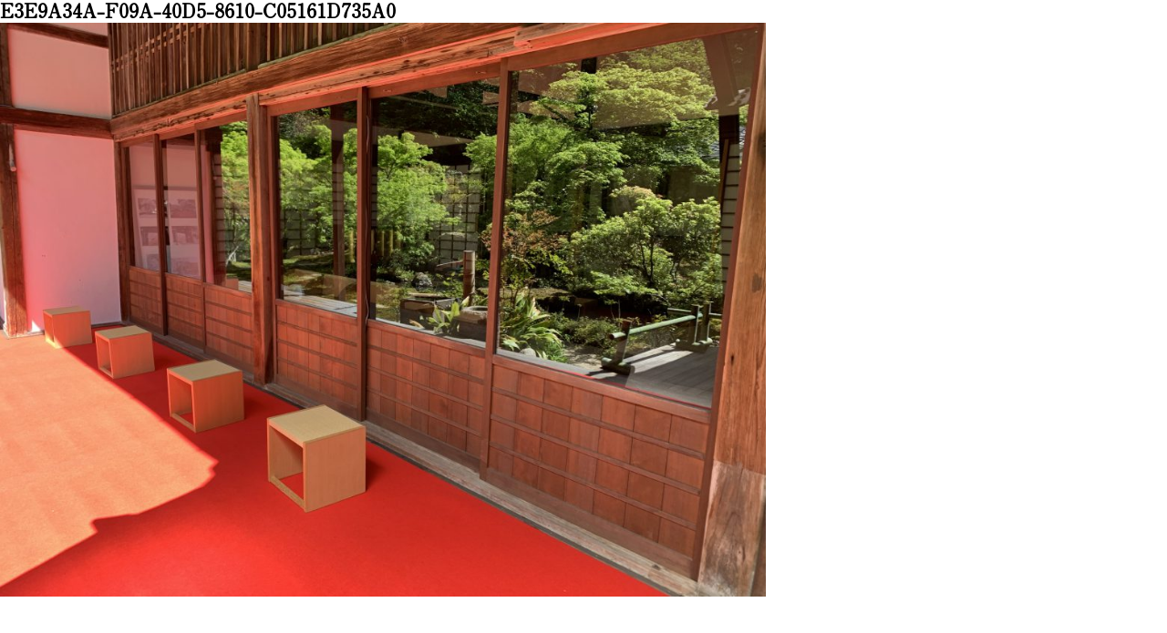

--- FILE ---
content_type: text/html; charset=UTF-8
request_url: https://www.jissoin.com/2022/05/02/%E5%BA%AD%E9%8F%A1/e3e9a34a-f09a-40d5-8610-c05161d735a0/
body_size: 19608
content:
<!DOCTYPE html>
<html lang="ja"
	prefix="og: http://ogp.me/ns#"  class="no-js">
<head>
	<meta charset="UTF-8">
	<meta name="viewport" content="width=device-width, initial-scale=1">
	<link rel="profile" href="http://gmpg.org/xfn/11">
		<script>(function(html){html.className = html.className.replace(/\bno-js\b/,'js')})(document.documentElement);</script>
<title>E3E9A34A-F09A-40D5-8610-C05161D735A0 &#8211; 実相院門跡</title>
<link rel='dns-prefetch' href='//yubinbango.github.io' />
<link rel='dns-prefetch' href='//fonts.googleapis.com' />
<link rel='dns-prefetch' href='//s.w.org' />
<link rel="alternate" type="application/rss+xml" title="実相院門跡 &raquo; フィード" href="https://www.jissoin.com/feed/" />
<link rel="alternate" type="application/rss+xml" title="実相院門跡 &raquo; コメントフィード" href="https://www.jissoin.com/comments/feed/" />
<link rel="alternate" type="application/rss+xml" title="実相院門跡 &raquo; E3E9A34A-F09A-40D5-8610-C05161D735A0 のコメントのフィード" href="https://www.jissoin.com/2022/05/02/%e5%ba%ad%e9%8f%a1/e3e9a34a-f09a-40d5-8610-c05161d735a0/feed/" />
		<script type="text/javascript">
			window._wpemojiSettings = {"baseUrl":"https:\/\/s.w.org\/images\/core\/emoji\/12.0.0-1\/72x72\/","ext":".png","svgUrl":"https:\/\/s.w.org\/images\/core\/emoji\/12.0.0-1\/svg\/","svgExt":".svg","source":{"concatemoji":"https:\/\/www.jissoin.com\/wp-includes\/js\/wp-emoji-release.min.js?ver=5.2.21"}};
			!function(e,a,t){var n,r,o,i=a.createElement("canvas"),p=i.getContext&&i.getContext("2d");function s(e,t){var a=String.fromCharCode;p.clearRect(0,0,i.width,i.height),p.fillText(a.apply(this,e),0,0);e=i.toDataURL();return p.clearRect(0,0,i.width,i.height),p.fillText(a.apply(this,t),0,0),e===i.toDataURL()}function c(e){var t=a.createElement("script");t.src=e,t.defer=t.type="text/javascript",a.getElementsByTagName("head")[0].appendChild(t)}for(o=Array("flag","emoji"),t.supports={everything:!0,everythingExceptFlag:!0},r=0;r<o.length;r++)t.supports[o[r]]=function(e){if(!p||!p.fillText)return!1;switch(p.textBaseline="top",p.font="600 32px Arial",e){case"flag":return s([55356,56826,55356,56819],[55356,56826,8203,55356,56819])?!1:!s([55356,57332,56128,56423,56128,56418,56128,56421,56128,56430,56128,56423,56128,56447],[55356,57332,8203,56128,56423,8203,56128,56418,8203,56128,56421,8203,56128,56430,8203,56128,56423,8203,56128,56447]);case"emoji":return!s([55357,56424,55356,57342,8205,55358,56605,8205,55357,56424,55356,57340],[55357,56424,55356,57342,8203,55358,56605,8203,55357,56424,55356,57340])}return!1}(o[r]),t.supports.everything=t.supports.everything&&t.supports[o[r]],"flag"!==o[r]&&(t.supports.everythingExceptFlag=t.supports.everythingExceptFlag&&t.supports[o[r]]);t.supports.everythingExceptFlag=t.supports.everythingExceptFlag&&!t.supports.flag,t.DOMReady=!1,t.readyCallback=function(){t.DOMReady=!0},t.supports.everything||(n=function(){t.readyCallback()},a.addEventListener?(a.addEventListener("DOMContentLoaded",n,!1),e.addEventListener("load",n,!1)):(e.attachEvent("onload",n),a.attachEvent("onreadystatechange",function(){"complete"===a.readyState&&t.readyCallback()})),(n=t.source||{}).concatemoji?c(n.concatemoji):n.wpemoji&&n.twemoji&&(c(n.twemoji),c(n.wpemoji)))}(window,document,window._wpemojiSettings);
		</script>
		<style type="text/css">
img.wp-smiley,
img.emoji {
	display: inline !important;
	border: none !important;
	box-shadow: none !important;
	height: 1em !important;
	width: 1em !important;
	margin: 0 .07em !important;
	vertical-align: -0.1em !important;
	background: none !important;
	padding: 0 !important;
}
</style>
	<link rel='stylesheet' id='wp-block-library-css'  href='https://www.jissoin.com/wp-includes/css/dist/block-library/style.min.css?ver=5.2.21' type='text/css' media='all' />
<link rel='stylesheet' id='contact-form-7-css'  href='https://www.jissoin.com/wp-content/plugins/contact-form-7/includes/css/styles.css?ver=4.9.2' type='text/css' media='all' />
<link rel='stylesheet' id='twentysixteen-fonts-css'  href='https://fonts.googleapis.com/css?family=Merriweather%3A400%2C700%2C900%2C400italic%2C700italic%2C900italic%7CInconsolata%3A400&#038;subset=latin%2Clatin-ext' type='text/css' media='all' />
<link rel='stylesheet' id='genericons-css'  href='https://www.jissoin.com/wp-content/themes/jissoin/genericons/genericons.css?ver=3.4.1' type='text/css' media='all' />
<link rel='stylesheet' id='twentysixteen-style-css'  href='https://www.jissoin.com/wp-content/themes/jissoin/style.css?ver=5.2.21' type='text/css' media='all' />
<!--[if lt IE 10]>
<link rel='stylesheet' id='twentysixteen-ie-css'  href='https://www.jissoin.com/wp-content/themes/jissoin/css/ie.css?ver=20160816' type='text/css' media='all' />
<![endif]-->
<!--[if lt IE 9]>
<link rel='stylesheet' id='twentysixteen-ie8-css'  href='https://www.jissoin.com/wp-content/themes/jissoin/css/ie8.css?ver=20160816' type='text/css' media='all' />
<![endif]-->
<!--[if lt IE 8]>
<link rel='stylesheet' id='twentysixteen-ie7-css'  href='https://www.jissoin.com/wp-content/themes/jissoin/css/ie7.css?ver=20160816' type='text/css' media='all' />
<![endif]-->
<script type='text/javascript' src='https://www.jissoin.com/wp-includes/js/jquery/jquery.js?ver=1.12.4-wp'></script>
<script type='text/javascript' src='https://www.jissoin.com/wp-includes/js/jquery/jquery-migrate.min.js?ver=1.4.1'></script>
<!--[if lt IE 9]>
<script type='text/javascript' src='https://www.jissoin.com/wp-content/themes/jissoin/js/html5.js?ver=3.7.3'></script>
<![endif]-->
<script type='text/javascript' src='https://www.jissoin.com/wp-content/themes/jissoin/js/keyboard-image-navigation.js?ver=20160816'></script>
<link rel='https://api.w.org/' href='https://www.jissoin.com/wp-json/' />
<link rel="EditURI" type="application/rsd+xml" title="RSD" href="https://www.jissoin.com/xmlrpc.php?rsd" />
<link rel="wlwmanifest" type="application/wlwmanifest+xml" href="https://www.jissoin.com/wp-includes/wlwmanifest.xml" /> 
<meta name="generator" content="WordPress 5.2.21" />
<link rel='shortlink' href='https://www.jissoin.com/?p=1326' />
<link rel="alternate" type="application/json+oembed" href="https://www.jissoin.com/wp-json/oembed/1.0/embed?url=https%3A%2F%2Fwww.jissoin.com%2F2022%2F05%2F02%2F%25e5%25ba%25ad%25e9%258f%25a1%2Fe3e9a34a-f09a-40d5-8610-c05161d735a0%2F" />
<link rel="alternate" type="text/xml+oembed" href="https://www.jissoin.com/wp-json/oembed/1.0/embed?url=https%3A%2F%2Fwww.jissoin.com%2F2022%2F05%2F02%2F%25e5%25ba%25ad%25e9%258f%25a1%2Fe3e9a34a-f09a-40d5-8610-c05161d735a0%2F&#038;format=xml" />
		<style type="text/css">.recentcomments a{display:inline !important;padding:0 !important;margin:0 !important;}</style>
		
<!-- BEGIN: WP Social Bookmarking Light HEAD --><script>
    (function (d, s, id) {
        var js, fjs = d.getElementsByTagName(s)[0];
        if (d.getElementById(id)) return;
        js = d.createElement(s);
        js.id = id;
        js.src = "//connect.facebook.net/ja_JP/sdk.js#xfbml=1&version=v2.7";
        fjs.parentNode.insertBefore(js, fjs);
    }(document, 'script', 'facebook-jssdk'));
</script>
<style type="text/css">.wp_social_bookmarking_light{
    border: 0 !important;
    padding: 10px 0 20px 0 !important;
    margin: 0 !important;
}
.wp_social_bookmarking_light div{
    /* float: left !important; */
    border: 0 !important;
    padding: 0 !important;
    margin: 0 5px 0px 0 !important;
    min-height: 30px !important;
    line-height: 18px !important;
    text-indent: 0 !important;
}
.wp_social_bookmarking_light img{
    border: 0 !important;
    padding: 0;
    margin: 0;
    vertical-align: top !important;
}
.wp_social_bookmarking_light_clear{
    clear: both !important;
}
#fb-root{
    display: none;
}
.wsbl_facebook_like iframe{
    max-width: none !important;
}
.wsbl_pinterest a{
    border: 0px !important;
}
</style>
<!-- END: WP Social Bookmarking Light HEAD -->

<script src="https://code.jquery.com/jquery-1.11.1.min.js"></script>
<script type="text/javascript" src="https://www.jissoin.com/wp-content/themes/jissoin/scroll.js"></script>
<script type="text/javascript" src="https://www.jissoin.com/wp-content/themes/jissoin/aos.js"></script>
<script type="text/javascript" src="https://www.jissoin.com/wp-content/themes/jissoin/sp_menu.js"></script>
<script type="text/javascript" src="https://www.jissoin.com/wp-content/themes/jissoin/loading.js"></script>
<script type="text/javascript" src="https://www.jissoin.com/wp-content/themes/jissoin/sp_header.js"></script>

<link href="https://www.jissoin.com/wp-content/themes/jissoin/common.css" rel="stylesheet" type="text/css">
<link href="https://www.jissoin.com/wp-content/themes/jissoin/style_pc.css" rel="stylesheet" type="text/css">
<link href="https://www.jissoin.com/wp-content/themes/jissoin/style_sp.css" rel="stylesheet" type="text/css">
<link href="https://www.jissoin.com/wp-content/themes/jissoin/aos.css" rel="stylesheet" type="text/css">

</head>

<body id="e3e9a34a-f09a-40d5-8610-c05161d735a0">

<!--ロード画面の記述-->
<div id="loader-bg">
<div id="loading">
<img src="/images/common/loading.gif" width="83" height="83"></div>
</div>
<!--ロード画面の記述ここまで-->

<div id="Wrap">
<div class="pagetop"><a href="#Wrap"><img src="/images/common/btn_top.png"></a></div>
	<div id="primary" class="content-area">
		<main id="main" class="site-main" role="main">

			
				<article id="post-1326" class="post-1326 attachment type-attachment status-inherit hentry">

					<nav id="image-navigation" class="navigation image-navigation">
						<div class="nav-links">
							<div class="nav-previous"></div>
							<div class="nav-next"></div>
						</div><!-- .nav-links -->
					</nav><!-- .image-navigation -->

					<header class="entry-header">
						<h1 class="entry-title">E3E9A34A-F09A-40D5-8610-C05161D735A0</h1>					</header><!-- .entry-header -->

					<div class="entry-content">

						<div class="entry-attachment">
							<img width="840" height="630" src="https://www.jissoin.com/wp-content/uploads/2022/05/E3E9A34A-F09A-40D5-8610-C05161D735A0-1024x768.jpeg" class="attachment-large size-large" alt="" srcset="https://www.jissoin.com/wp-content/uploads/2022/05/E3E9A34A-F09A-40D5-8610-C05161D735A0-1024x768.jpeg 1024w, https://www.jissoin.com/wp-content/uploads/2022/05/E3E9A34A-F09A-40D5-8610-C05161D735A0-300x225.jpeg 300w, https://www.jissoin.com/wp-content/uploads/2022/05/E3E9A34A-F09A-40D5-8610-C05161D735A0-768x576.jpeg 768w, https://www.jissoin.com/wp-content/uploads/2022/05/E3E9A34A-F09A-40D5-8610-C05161D735A0-1200x900.jpeg 1200w" sizes="(max-width: 709px) 85vw, (max-width: 909px) 67vw, (max-width: 1362px) 62vw, 840px" />
							
						</div><!-- .entry-attachment -->

						<div class='wp_social_bookmarking_light'>        <div class="wsbl_facebook_like"><div id="fb-root"></div><fb:like href="https://www.jissoin.com/2022/05/02/%e5%ba%ad%e9%8f%a1/e3e9a34a-f09a-40d5-8610-c05161d735a0/" layout="button_count" action="like" width="100" share="true" show_faces="false" ></fb:like></div></div>
<br class='wp_social_bookmarking_light_clear' />
					</div><!-- .entry-content -->

					<footer class="entry-footer">
						<span class="posted-on"><span class="screen-reader-text">投稿日: </span><a href="https://www.jissoin.com/2022/05/02/%e5%ba%ad%e9%8f%a1/e3e9a34a-f09a-40d5-8610-c05161d735a0/" rel="bookmark"><time class="entry-date published updated" datetime="2022-05-02T13:05:36+09:00">2022年5月2日</time></a></span>						<span class="full-size-link"><span class="screen-reader-text">フルサイズ </span><a href="https://www.jissoin.com/wp-content/uploads/2022/05/E3E9A34A-F09A-40D5-8610-C05161D735A0.jpeg">4032 &times; 3024</a></span>											</footer><!-- .entry-footer -->
				</article><!-- #post-## -->

				
<div id="comments" class="comments-area">

	
	
		<div id="respond" class="comment-respond">
		<h2 id="reply-title" class="comment-reply-title">コメントを残す <small><a rel="nofollow" id="cancel-comment-reply-link" href="/2022/05/02/%E5%BA%AD%E9%8F%A1/e3e9a34a-f09a-40d5-8610-c05161d735a0/#respond" style="display:none;">コメントをキャンセル</a></small></h2>			<form action="https://www.jissoin.com/wp-comments-post.php" method="post" id="commentform" class="comment-form" novalidate>
				<p class="comment-notes"><span id="email-notes">メールアドレスが公開されることはありません。</span> <span class="required">*</span> が付いている欄は必須項目です</p><p class="comment-form-comment"><label for="comment">コメント</label> <textarea id="comment" name="comment" cols="45" rows="8" maxlength="65525" required="required"></textarea></p><p class="comment-form-author"><label for="author">名前 <span class="required">*</span></label> <input id="author" name="author" type="text" value="" size="30" maxlength="245" required='required' /></p>
<p class="comment-form-email"><label for="email">メール <span class="required">*</span></label> <input id="email" name="email" type="email" value="" size="30" maxlength="100" aria-describedby="email-notes" required='required' /></p>
<p class="comment-form-url"><label for="url">サイト</label> <input id="url" name="url" type="url" value="" size="30" maxlength="200" /></p>
<p class="comment-form-cookies-consent"><input id="wp-comment-cookies-consent" name="wp-comment-cookies-consent" type="checkbox" value="yes" /><label for="wp-comment-cookies-consent">次回のコメントで使用するためブラウザーに自分の名前、メールアドレス、サイトを保存する。</label></p>
<p class="form-submit"><input name="submit" type="submit" id="submit" class="submit" value="コメントを送信" /> <input type='hidden' name='comment_post_ID' value='1326' id='comment_post_ID' />
<input type='hidden' name='comment_parent' id='comment_parent' value='0' />
</p><p style="display: none;"><input type="hidden" id="akismet_comment_nonce" name="akismet_comment_nonce" value="64acafd735" /></p><p style="display: none;"><input type="hidden" id="ak_js" name="ak_js" value="190"/></p>			</form>
			</div><!-- #respond -->
	
</div><!-- .comments-area -->

	<nav class="navigation post-navigation" role="navigation">
		<h2 class="screen-reader-text">投稿ナビゲーション</h2>
		<div class="nav-links"><div class="nav-previous"><a href="https://www.jissoin.com/2022/05/02/%e5%ba%ad%e9%8f%a1/" rel="prev"><span class="post-title">庭鏡</span> <span class="meta-nav">内で公開</span></a></div></div>
	</nav>
		</main><!-- .site-main -->
	</div><!-- .content-area -->

<!--
****************************************************************************
Side menu（PC用）
****************************************************************************
-->

<div id="Side">

<div class="pcLogoBox">
<h1><a href="/"><img src="/images/common/pc_logo.png" alt="京都岩倉　実相院門跡" width="91" height="296"></a></h1>
</div>

<!--ナビ-->
<ul class="pcMenuBox">
<li><a href="/history/">実相院の歴史</a></li>
<li><a href="/treasure/">寺宝</a></li>

<li><a href="/information/">拝観案内</a>
<ul>
<li><a href="/information/#spring">春</a></li>
<li><a href="/information/#summer">夏</a></li>
<li><a href="/information/#autumn">秋</a></li>
<li><a href="/information/#winter">冬</a></li>
<li><a href="/information/#fusuma">襖絵</a></li>
<li><a href="/information/#time">拝観時間・料金など</a></li>
</ul>
</li>

<li><a href="/new/">今日の実相院</a></li>

<li><a href="/project/">プロジェクト</a>
<ul>
<li class="narrowLine"><a href="/project/">実相院クラブについて<br>
<span class="j10">実相院修復支援文化プロジェクト</span></a></li>
<li><a href="/project/#kokoro">こころのお庭</a></li>
</ul>
</li>

<li><a href="/access/">交通のご案内</a></li>
<!--<li><a href="https://www.facebook.com/jissoin/" target="_blank">facebook </a></li>-->
</ul>

<!--Insta/FB-->
<ul class="pcMenuBox"> 
<!--<li><a href="#">instagram</a></li>-->

</ul>

</div>

<!--
****************************************************************************
Side menu（SP用）
****************************************************************************
-->
<header>
<!--ナビ-->
<nav id="menu-box">
<div id="toggle"><a href=""></a></div>
<div class="logoSpBox"><a href="/"><img src="/images/common/sp_logo.png"></a></div>
<div class="spMenuBox">
<ul>
<li><a href="/history/">実相院の歴史</a></li>
<li><a href="/treasure/">寺宝</a></li>
<li><a href="/information/">拝観案内</a></li>

<!--
<li><a href="/information/#spring">　－春</a></li>
<li><a href="/information/#summer">　－夏</a></li>
<li><a href="/information/#autumn">　－秋</a></li>
<li><a href="/information/#winter">　－冬</a></li>
<li><a href="/information/#fusuma">　－襖絵</a></li>
<li><a href="/information/#time">　－拝観時間・料金など</a></li>
-->

<li><a href="/new/">今日の実相院</a></li>

<li><a href="/project/">プロジェクト</a></li>
<!--
<li class="narrowLine"><a href="/project/">　－実相院クラブについて</a></li>
<li><a href="/project/#kokoro">　－こころのお庭</a></li>
-->

<li><a href="/access/">交通のご案内</a></li>

<!--Insta/FB-->
<!--<li><a href="#">instagram</a></li>-->
<li><a href="https://www.facebook.com/jissoin/" target="_blank">facebook </a></li>
</ul>
<div class="toggle"><a href=""><img src="/images/common/menu_close.png" width="80" height="18"></a></div>
</div>

</nav>
</header><!--
****************************************************************************
Foot
****************************************************************************
-->

<div id="Foot"> 京都岩倉 <span class="j16">実相院門跡</span><br>
〒606-0017 京都府京都市左京区岩倉上蔵町121</div>
</div>

<script>
AOS.init({
offset: 200,
duration: 600,
easing: 'ease-in-sine',
delay: 20,
});
</script>


<!-- BEGIN: WP Social Bookmarking Light FOOTER --><!-- END: WP Social Bookmarking Light FOOTER -->
<script type='text/javascript' src='https://yubinbango.github.io/yubinbango/yubinbango.js'></script>
<script type='text/javascript'>
/* <![CDATA[ */
var wpcf7 = {"apiSettings":{"root":"https:\/\/www.jissoin.com\/wp-json\/contact-form-7\/v1","namespace":"contact-form-7\/v1"},"recaptcha":{"messages":{"empty":"\u3042\u306a\u305f\u304c\u30ed\u30dc\u30c3\u30c8\u3067\u306f\u306a\u3044\u3053\u3068\u3092\u8a3c\u660e\u3057\u3066\u304f\u3060\u3055\u3044\u3002"}}};
/* ]]> */
</script>
<script type='text/javascript' src='https://www.jissoin.com/wp-content/plugins/contact-form-7/includes/js/scripts.js?ver=4.9.2'></script>
<script type='text/javascript' src='https://www.jissoin.com/wp-content/themes/jissoin/js/skip-link-focus-fix.js?ver=20160816'></script>
<script type='text/javascript' src='https://www.jissoin.com/wp-includes/js/comment-reply.min.js?ver=5.2.21'></script>
<script type='text/javascript'>
/* <![CDATA[ */
var screenReaderText = {"expand":"\u30b5\u30d6\u30e1\u30cb\u30e5\u30fc\u3092\u5c55\u958b","collapse":"\u30b5\u30d6\u30e1\u30cb\u30e5\u30fc\u3092\u9589\u3058\u308b"};
/* ]]> */
</script>
<script type='text/javascript' src='https://www.jissoin.com/wp-content/themes/jissoin/js/functions.js?ver=20160816'></script>
<script type='text/javascript' src='https://www.jissoin.com/wp-includes/js/wp-embed.min.js?ver=5.2.21'></script>
<script async="async" type='text/javascript' src='https://www.jissoin.com/wp-content/plugins/akismet/_inc/form.js?ver=4.1.2'></script>
</body>
</html>


--- FILE ---
content_type: text/css
request_url: https://www.jissoin.com/wp-content/themes/jissoin/style_pc.css
body_size: 14437
content:
@charset "utf-8";

@media screen and (min-width: 479px){

/*****************************************************************
ヘッダ
******************************************************************/

#Side {
	background-image: url(/images/common/menu_bg.png);
	width: 230px;
	position:fixed;
	left:0px;
	z-index:1000;
	text-align: center;
	height: 100%;
}
.pcLogoBox {
	clear: both;
	float: none;
	padding-top: 40px;
	padding-bottom: 45px;
}

/*メニュー*/

.pcMenuBox {
	clear: both;
	float: none;
	padding-bottom: 30px;
}
.pcMenuBox ul {
	text-align: center;
}
.pcMenuBox li {
  position: relative;
  width: 230px;
  height: 35px;
}
.pcMenuBox > li {
  border-bottom: none;
}
.pcMenuBox li:last-child {
  border-bottom: none;
}
.pcMenuBox li:hover > ul > li {
  border-bottom: none;
}
.pcMenuBox li > ul > li:last-child {
  border-bottom: none;
}
.pcMenuBox li a {
  display: block;
  width: 230px;
  height: 35px;
  padding-top:4px;
  padding-bottom:12px;
  /*color: #fff;
  font-size: 14px;
  line-height: 2.8;*/
  /*padding: 0 5px;*/
  /*background: #9fb7d4;
  border-bottom: 1px solid #fff;*/
  box-sizing: border-box;
  text-decoration: none;
}
.pcMenuBox li a:hover {
  /*color: #fff;*/
  background: #e2d9ce;
}
.pcMenuBox > li:hover > a {
  background: #e2d9ce;
  transition: 0.5s;
}
.pcMenuBox > li:hover li:hover > a {
  background: #faf3e9;
}
.pcMenuBox li:hover > ul > li {/*子・孫*/
  overflow: visible;
  top: -35px;
  left: 230px;
  height: 35px;
  /*line-height:1.2em;*/
  border-bottom: 1px solid #8F7769;
}
.pcMenuBox li ul li {/*子・孫*/
  overflow: hidden;
  height: 0;
  left: 230px;
  list-style: none;
  transition: 0.8s;
}
.pcMenuBox li ul li a {
  background: #e2d9ce;
  transition: 0.5s;
}
.pcMenuBox li ul:before {/*孫*/
  position: absolute;
  content: "";
  top: 14px;
  left: 230px;
  /*border: 5px solid transparent;*/
  border-left: 5px solid #fff;
}
.pcMenuBox li:hover ul li ul li:hover > a {/*孫*/
  background: #faf3e9;
}
.narrowLine {
	line-height:1.0em;
}

.spMenuBox {
	display:none;
	visibility:hidden;
	height:1px;

}
.logoSpBox {
	display:none;
	visibility:hidden;
	height:1px;
}

}

/*スマホ用メニュー*/

#toggle {
	display: none;
}
.toggle {
	display: none;
}
.logoSpBox {
	display:none;
}
.logoSpBox {
	display:none;
}

/*****************************************************************
メインビジュアル（各ページ共通）
******************************************************************/

.viBox {
	clear: both;
	float: none;
	width: 100%;
	padding-bottom: 35px;
	min-width:1240px;
}
.viBox img {
	height: auto;
	width: 100%;
}

/*****************************************************************
各ページ共通パーツ
******************************************************************/

.container {
	text-align: center;
	padding-left: 230px;
	min-width:900px;
}
.btnBox01 {
	font-family: "ヒラギノ角ゴ Pro W3", "Hiragino Kaku Gothic Pro", "メイリオ", Meiryo, Osaka, "ＭＳ Ｐゴシック", "MS PGothic", sans-serif;
	background-image: url(/images/common/btn_bg_01.gif);
	background-repeat: no-repeat;
	margin: auto;
	height: 50px;
	width: 280px;
	border: 1px solid #999;
	text-align: center;
	font-size: 13px;
}
.btnBox01 a {
	display: block;
	height: 37px;
	width: 280px;
	padding-top: 13px;
}
.accessBtnBox {
	clear: none;
	float: none;
	width: 280px;
	margin-right: auto;
	margin-bottom: 80px;
	margin-left: auto;
	border: 1px solid #7f7f7f;
	height: 90px;
	font-weight: bold;
	letter-spacing:3px;
	text-align: center;
}
.accessBtnBox a {
	display: block;
	height: 73px;
	width: 280px;
	padding-top: 17px;
}

/*****************************************************************
トップ
******************************************************************/

#top .leadBox {
	color: #888888;
	clear: none;
	float: none;
	padding-top: 50px;
	padding-bottom: 25px;
	line-height: 2.0em;
}
#top .newContainer {
	clear: both;
	float: none;
	padding-bottom: 30px;
	overflow: hidden;
	width: 900px;
	margin: auto;
}

#top .newContainer .newNoticeBox {
	padding: 5px;
	border: 3px solid #ccc;
	font-size: 12px;
	margin-bottom: 50px;
}

#top .newContainer .newNoticeBoxTop {
	background: #efefef;
}

#top .newContainerfont {
	font-size: 16px;
}

#top .newContainer .newBox {
	margin-right: -24px;
	overflow: hidden;
	padding-bottom: 40px;
}
#top .newContainer .newBox .newInner {
	float: left;
	width: 284px;
    height: 360px;
	padding-right: 24px;
	text-align: left;
	font-size: 12px;
	line-height: 1.4em;
}
#top .newContainer .newBox .newInner .imgBox {
	margin-bottom: 10px;
	width: 284px;
	height: 200px;
	overflow:hidden;
}
#top .newContainer .newBox .newInner .imgBox img {
	padding-bottom: 10px;
	width: 284px;
	height: auto;	
}
#top .newContainer .newBox .newInner dt {
	font-size: 14px;
	padding-top: 10px;
	padding-bottom: 10px;
	font-weight: bold;
}
#top .newContainer .newBox .newInner dt a {
	color: #666;
}
#top .instaBox,
#top .fbBox {
	clear: both;
	float: none;
	padding-bottom: 130px;
	width: 900px;
	margin: auto;
}
#top .instaInner,
#top .fbInner {
	padding-top: 20px;
	overflow: hidden;
	padding-bottom: 80px;
}

/*****************************************************************
実相院の歴史
******************************************************************/

#history .leadBox {
	background-image: url(/images/history/ti.gif);
	background-repeat: no-repeat;
	background-position: 135px center;
	clear: both;
	float: none;
	padding-top: 100px;
	padding-bottom: 85px;
	padding-left: 280px;
	line-height: 2.8em;
	letter-spacing:2px;
}
#history .box01 {
	width:900px;
	margin-left:auto;
	margin-right:auto;
	margin-bottom: 60px;
	padding-top: 45px;
	padding-bottom: 60px;
	border-bottom-width: 1px;
	border-bottom-style: solid;
	border-bottom-color: #989898;
	line-height: 2.8em;
	letter-spacing:2px;
}
#history .box02 {
	clear: both;
	float: none;
	padding-bottom: 90px;
	line-height: 2.8em;
	letter-spacing:2px;
}
#history .box02 img {
	padding-top: 20px;
	padding-bottom: 20px;
}

/*****************************************************************
寺宝
******************************************************************/

#treasure .ViBoxPC {
	clear: both;
	float: none;
	width: 100%;
	padding-bottom: 35px;
	min-width:1240px;
}
#treasure .ViBoxPC img {
	height: auto;
	width: 100%;
}
#treasure .ViBoxSP {
	display:none;
}
#treasure .box01 {
	width:900px;
	margin-left:auto;
	margin-right:auto;
	padding-top: 45px;
	padding-bottom: 160px;
	line-height: 3em;
	letter-spacing:2px;
}
#treasure .box01 img {
	padding-top: 30px;
	padding-bottom: 30px;
}
#treasure h3 {
	margin-bottom: 10px;
}

/*****************************************************************
拝観案内
******************************************************************/

#information .menuBox {
	clear: both;
	float: none;
	padding-top: 50px;
	padding-bottom: 140px;
	margin: auto;
	font-size: 18px;
	width: 640px;
	overflow: hidden;
}
#information .menuBox ul {
	text-align: center;
}
#information .menuBox li {
	float: left;
	padding-right: 30px;
	padding-left: 30px;
	padding-bottom:30px;
	text-align: center;
	font-weight: bold;
	font-size: 18px;
}
#information .menuBox a {
	/*display: block;*/
	height: 35px;
	position: relative;
	display: inline-block;
	transition: .3s;
    text-decoration: none;
}
#information .menuBox a::after {
	position: absolute;
	bottom: 0;
	left: 50%;
	content: '';
	width: 0;
	height: 4px;
	background-color: #9e815a;
	transition: .3s;
	-webkit-transform: translateX(-50%);
	transform: translateX(-50%);
}
#information .menuBox a:hover::after {
    width: 100%;
}
#information .infoSpMenu {
	display: none;
}

/*.over a:hover {
	background-image: url(/images/information/bar.gif);
	background-position: center bottom;
	background-repeat: no-repeat;
	text-decoration: none;
	transition: .3s;
}*/
#information .box01 {
	clear: both;
	float: none;
	padding-bottom: 160px;
	font-size: 20px;
	line-height: 3.2em;
}
#information .imgBox {
	clear: both;
	float: none;
	padding-top: 280px;
	padding-bottom: 180px;
}
#information .box02 {
	clear: both;
	float: none;
	margin-bottom: 90px;
	padding-top: 460px;
	border-bottom-width: 1px;
	border-bottom-style: solid;
	border-bottom-color: #989898;
	padding-bottom: 180px;
	font-size: 18px;
}
#information .box02 .innerBox {
	clear: both;
	float: none;
	padding-top: 170px;
}
#information .box02 .innerBox img {
	padding-bottom: 30px;
}
#information .box03 {
	clear: both;
	float: none;
	margin-bottom: 90px;
	border-bottom-width: 1px;
	border-bottom-style: solid;
	border-bottom-color: #989898;
	padding-bottom: 100px;
	font-size: 18px;
}
#information .box03 h2 {
	padding-bottom: 90px;
}
#information .box03 .timeBox {
	clear: both;
	float: none;
	padding-right: 70px;
	padding-left: 70px;
	font-size: 18px;
	width: 760px;
	overflow: hidden;
	line-height: 2.0em;
	margin-right: auto;
	margin-left: auto;
}
#information .box03 .timeBox dl {
	text-align: left;
	padding-bottom: 50px;
}
#information .box03 .timeBox dt {
	float: left;
	width: 120px;
}
#information .box03 .timeBox dd {
	float: left;
	width: 640px;
}

/*****************************************************************
プロジェクト
******************************************************************/

#project h2 {
	padding-bottom: 5px;
}
#project .box01 {
	background-image: url(/images/project/bg.gif);
	background-repeat: no-repeat;
	background-position: center 90px;
	clear: both;
	float: none;
	padding-top: 135px;
	padding-bottom: 50px;
}
#project .box01 p {
	line-height: 3em;
}
#project .fbBox {
	clear: both;
	float: none;
	padding-top: 100px;
	padding-bottom: 270px;
	line-height: 3.0em;
}
#project .fbBox .fbInner {
	clear: both;
	float: none;
	padding-top: 60px;
}
#project .formBox {
	clear: both;
	float: none;
	padding-bottom: 100px;
	line-height: 3.0em;
}
#project .formBox .formInner {
	clear: both;
	float: none;
	padding-bottom: 100px;
	padding-top: 40px;
	margin: auto;
	width: 700px;
}
#project .formBox .formInner dl {
	clear: both;
	float: none;
	padding-bottom: 60px;
}
#project .formBox .formInner dt {
	text-align: right;
	float: left;
	width: 200px;
	padding-right: 20px;
}
#project .formBox .formInner dd {
	text-align: left;
	float: left;
	/*padding: 12px;*/
}

/*****************************************************************
交通のご案内
******************************************************************/

#access h2 {
	padding-top: 50px;
	padding-bottom: 50px;
}
#access h3 {
	padding-bottom: 10px;
	font-size: 20px;
}
#access .mapBox {
	clear: both;
	float: none;
	padding-top: 50px;
	padding-bottom: 25px;
}
#access .mapBox {
	position: relative;
	padding-bottom: 48%;
/* これが縦横比*/
height: 0px;
	overflow: hidden;
}
#access .mapBox iframe {
position: absolute;
top: 0;
left: 0;
width: 100% !important;
}
#access .box01 {
	clear: both;
	float: none;
	padding-bottom: 75px;
	font-size: 16px;
}
#access .box02 {
	clear: both;
	float: none;
	padding-bottom: 125px;
}
#access .box02 .innerBox {
	clear: both;
	float: none;
	width: 900px;
	padding-bottom: 50px;
	overflow: hidden;
	margin: auto;
}
#access .box02 .innerBox dt {
	text-align: center;
	float: left;
	width: 250px;
	padding-top: 15px;
	padding-bottom: 15px;
	border: 1px solid #e7dfd5;
	font-size: 18px;
	font-weight: bold;
	letter-spacing:2px;
}
#access .box02 .innerBox dd {
	text-align: left;
	float: left;
	width: 590px;
	padding-left: 30px;
}
#access .box02 .noticeBox {
	padding: 30px 30px 25px;
	clear: both;
	float: none;
	border: 1px solid #989898;
	font-size: 18px;
	line-height: 2.6em;
	font-weight: bold;
	letter-spacing:2px;
	margin-bottom: 30px;
	width: 540px;
	margin-right: auto;
	margin-left: auto;
}

/*****************************************************************
新着情報（リスト）
******************************************************************/

.newBox01 {
	margin: auto;
	clear: both;
	float: none;
	width: 680px;
	padding-top: 150px;
	padding-bottom: 100px;
}
.newNoticeBox {
	padding: 20px;
	clear: both;
	float: none;
	margin-top: 60px;
	border: 1px dashed #CCC;
	line-height: 2.6em;
	font-family: "ヒラギノ角ゴ Pro W3", "Hiragino Kaku Gothic Pro", "メイリオ", Meiryo, Osaka, "ＭＳ Ｐゴシック", "MS PGothic", sans-serif;
	font-size: 12px;
}
.newEntryBox {
	clear: both;
	float: none;
	width: 680px;
	padding-bottom: 150px;
	margin: auto;
	text-align: left;
	overflow: hidden;
}
.newEntryBox .newImgBox {
	float: left;
	height: auto;
	width: 284px;
	padding-right: 46px;
}
.newEntryBox .newImgBox img {
	/*width: 284px;*/
	max-width: 100%;
	height:auto;
}
.newEntryBox .newInnerBox {
	float: left;
	width: 345px;
	padding-top: 30px;
}
.newEntryBox .newInnerBox dt {
	font-size: 16px;
	padding-bottom: 10px;
}
.newEntryBox .newInnerBox dt a {
	color: #7c7c7c;
}

/*****************************************************************
新着情報（個別）
******************************************************************/

.newSingleContainer {
	clear: both;
	float: none;
	width: 650px;
	padding-top: 75px;
	overflow: hidden;
	text-align: left;
    margin: auto;
}
.newSingleImgBox {
	clear: both;
	float: none;
	overflow: hidden;
	padding-bottom: 45px;
}
.newSingleImgBox img {
	width: 650px;
	height:auto;
}
.newSingleDate {
	font-size: 18px;
	clear: both;
	float: none;
	padding-bottom: 15px;
}
.newSingleTitle {
	font-size: 30px;
	color: #7c7c7c;
	line-height: 1.4em;
	padding-bottom: 40px;
}
.newSingleEntry {
	font-size: 18px;
	padding-bottom: 60px;
	line-height: 1.6em;
}

/*ソーシャルボタン*/
.btnSocial {
	clear: both;
	float: none;
	padding-bottom: 130px;
}
.btnSocial li {
	float: left;
	padding-right: 10px;
}

/*ページ送り*/
.paging {
	clear: both;
	float: none;
}
.preBox {
	float: left;
}
.nextBox {
	float: right;
}

/*ページャー*/
.pager{
    margin-bottom: 20px;
    text-align:center}
a.page-numbers,
.pager .current{
    background-color: #edede3;
    border: solid 1px #aaaaaa;
    border-radius:5px;
    padding:5px 8px;
    margin:0 2px;}
 .pager .current{
    background-color: #000000;
    border: solid 1px #000000;
    color: #ffffff;}

.pager a:hover{
    color: #ffffff;
    border: solid 1px #000000;
    background-color: #000000;}

/*****************************************************************
フッタ
******************************************************************/

#Foot {
	background-color: #e2d9ce;
	padding-left: 260px;
	padding-top: 25px;
	padding-bottom: 25px;
	/*padding-left: 30px;*/
	clear: both;
	float: none;
	min-width:900px;
}

--- FILE ---
content_type: text/css
request_url: https://www.jissoin.com/wp-content/themes/jissoin/style_sp.css
body_size: 11114
content:
@charset "utf-8";
/*===============================================
●smart.css  画面の横幅が480pxまで
===============================================*/
@media screen and (max-width:480px){
	
img{
	max-width: 100%;
	height: auto;
	width /***/:auto;
}
/* 画像位置 */
.imgLeft {
	float: none;
	clear:both;
	padding-right: 0px;
	padding-bottom: 10px;
}
.imgRight {
	float: none;
	clear:both;
	padding-left: 0px;
	padding-bottom: 10px;
}
h2 {
	letter-spacing:2px;
	padding-top:0px;
	padding-bottom: 20px;
	margin: 0px;
}

.sp_none { display: none; }

/*****************************************************************
ナビ
******************************************************************/

/*スマホ用メニュー*/

header {
  position: fixed;
  top: 0;
  left: 0;
  z-index: 2;
  width: 100%;
  transition: .3s;
  height:46px;
  background-color:#FFF
}
#Side {
	display:none;
}
.logoSpBox {
	display:block;
	text-align:center;
	padding-bottom:10px;
	padding-top:5px;
	visibility:visible;
	height:auto;
}
.spMenuBox {
	display:none;
	visibility:visible;
	height:auto;
}
#toggle {
	width: 44px;
	height:44px;
	padding-top:10px;
	padding-left:5px;
	display: block;
	position: relative;
	/*background: #2a83a2;*/
	float:right;
}
#toggle a{
	width: 44px;
	height:44px;
	display: block;
	/*position: relative;*/
	/*padding: 10px 0 12px 40px;*/
	/*border-bottom: 1px solid #eeeeee;*/
	/*color:#000;*/
	text-align: center;
	text-decoration: none;
	background-image:url(/images/common/sp_menu_btn_bg.gif);
	background-repeat:no-repeat;
	/*background-position:10px -20px;*/
}
.toggle {
	width: 100%;
	height:auto;
	display: block;
	position: relative;
	/*background: #1a6ba2;*/
	background: #000;
	padding-top:10px;
	padding-bottom:10px;
}
.toggle a {
	padding: 5px 0 5px 0px;
	display: block;
	position: relative;
	/*border-bottom: 1px solid #eeeeee;*/
	color:#FFF;
	text-align: center;
	text-decoration: none;
}
.toggle:before {
	width: 30px;
	height: 30px;
	display: block;
	content: "";
	position: absolute;
	top: 50%;
	left: 10px;
	margin-top: -15px;
	/*background: #FFF;*/
}
.toggle a:before, #toggle a:after {
	width: 30px;
	height: 6px;
	display: block;
	content: "";
	position: absolute;
	top: 50%;
	left: 10px;
	/*background: #2a83a2;*/
}
.toggle a:before {
	margin-top:-9px;
}
.toggle a:after {
	margin-top: 3px;
	float:none;
	
}
.spMenuBox {
	width: 100%;
	max-width: 960px;
	padding: 0;
	margin: 0 auto;
	/*padding-top:10px;*/
	float:none;
	clear:both;
}
.spMenuBox ul {
	display:block;
	text-align:center;
}
.spMenuBox li {
	width: 100%;
	height:45px;
	padding: 0;
	margin: 0;
	display: block;
	float: none;
	background-image:url(/images/common/sp_menu_bg.gif);
	background-repeat:no-repeat;
	background-position:right;
}
.spMenuBox li a {
	display: block;
	/*padding: 20px 0 20px 10px;*/
	padding: 8px 0 10px 6px;
	/*background-color: #f8f8f8;*/
	color: #000;
	text-align: center;
	text-decoration: none;
	/*border-right:1px solid #4baacb;*/
	/*background-image:url(/images/common/sp_menu_bg.gif);
	background-repeat:no-repeat;
	background-position:right;*/
}
.spMenuBox li:last-child a{
	border: none;
}
.spMenuBox li a:hover{
	background: #e2d9ce;
}

/*****************************************************************
メインビジュアル（各ページ共通）
******************************************************************/

.viBox {
	min-width:100%;
	/*max-width:100%;*/
	padding-top:55px;
}

/*****************************************************************
各ページ共通パーツ
******************************************************************/

.container {
	text-align: center;
	width:85%;
	padding-left: 25px;
	padding-right:25px;
	min-width:85%;
}
.btnBox01 {
	background-image: none;
	height: 50px;
	width: 98%;
}
.btnBox01 a {
	width: 100%;
}
.accessBtnBox {
	width: 98%;
	margin-bottom: 40px;
}
.accessBtnBox a {
	width: 100%;
	padding-top: 17px;
}
.break {
	display:none;
}

/*****************************************************************
トップ
******************************************************************/

#top .leadBox {
	padding-top: 20px;
	padding-bottom: 20px;
	text-align:left;
}
#top .newContainer {
	padding-bottom: 60px;
	width: 100%;
}
#top .newContainer h2 {
	padding-bottom: 20px;
}
#top .newContainer .newNoticeBox {
	text-align:left
}
#top .newContainer .newBox {
	margin-right: 0px;
	width: 100%;
	padding-bottom: 20px;
}
#top .newContainer .newBox .newInner {
	float: none;
	padding-right: 0px;
	padding-bottom:20px;
	width:100%;
}
#top .newContainer .newBox .newInner .imgBox {
	padding-bottom: 10px;
	width: 100%;
	height: auto;
}
#top .newContainer .newBox .newInner .imgBox img {
	width: 100%;
}
#top .instaBox,
#top .fbBox {
	padding-bottom: 30px;
	width:100%;
}
/*
#top .instaBox {
	margin-right:-5px;
}*/
#top .instaInner,
#top .fbInner {
	padding-top: 0px;
	padding-bottom: 20px;	
}
#fb-root {
    display: none;
}
 
.fb_iframe_widget, .fb_iframe_widget span,
.fb_iframe_widget span iframe[style] {
    width: 100% !important;
}

/*****************************************************************
実相院の歴史
******************************************************************/

#history .leadBox {
	background-image: url(/images/history/ti.gif);
	background-position: center top;
	background-size: 40%;
	margin-top:60px;
	padding-top: 260px;
	padding-bottom: 30px;
	padding-left: 0px;
	text-align:left;
	line-height: 1.6em;
	letter-spacing:0px;
}
#history .box01 {
	width:100%;
	margin-bottom: 20px;
	padding-top: 10px;
	padding-bottom: 20px;
	text-align:left;
	line-height: 1.6em;
	letter-spacing:0px;
}
#history .box02 {
	padding-bottom: 30px;
	text-align:left;
	line-height: 1.6em;
	letter-spacing:0px;
}
#history .box02 img {
	padding-top: 10px;
	padding-bottom: 10px;
}

/*****************************************************************
寺宝
******************************************************************/

#treasure .ViBoxPC {
	display:none;
}
#treasure .ViBoxSP {
	display:inherit;
	min-width:100%;
	/*max-width:100%;*/
	padding-top:55px;
	padding-bottom: 35px;
}
#treasure .box01 {
	width:100%;
	padding-top: 20px;
	padding-bottom: 40px;
	line-height: 1.6em;
	letter-spacing:0px;
}
#treasure .box01 img {
	padding-top: 20px;
	padding-bottom: 20px;
}

#treasure h3 {
	margin-bottom: 10px;
}

/*****************************************************************
拝観案内
******************************************************************/

#information .menuBox {
display: none;
}
#information .infoSpMenu {
	width:100%;
	padding-top:40px;
	padding-bottom:40px;
	display: block;
	font-weight: bold;
	font-size: 18px;
	line-height:2.0em;
	text-align: center;
	clear: both;
	float: none;
}
#information .infoSpMenu a {
	padding-right: 12px;
	padding-left: 12px;
}
#information .box01 {
	padding-bottom: 40px;
	font-size: 16px;
	line-height: 1.8em;
	text-align:left;
}
#information .imgBox {
	padding-top: 40px;
	padding-bottom: 20px;
}
#information .box02 {
	margin-bottom: 30px;
	padding-top: 30px;
	padding-bottom: 30px;
	font-size: 14px;
}
#information .box02 .innerBox {
	padding-top: 20px;
}
#information .box02 .innerBox img {
	padding-bottom: 0px;
}
#information .box03 {
	margin-bottom: 30px;
	padding-bottom: 30px;
	font-size: 14px;
}
#information .box03 h2 {
	padding-bottom: 30px;
}
#information .box03 .timeBox {
	padding-right: 0px;
	padding-left: 0px;
	font-size: 14px;
	width: 100%;
	line-height: 1.6em;
}
#information .box03 .timeBox dl {
	padding-bottom: 20px;
}
#information .box03 .timeBox dt {
	width: 100%;
	font-size:16px;
	font-weight:bold;
}
#information .box03 .timeBox dd {
	float: none;
	width: 100%;
}

/*****************************************************************
プロジェクト
******************************************************************/

#project h2 {
	padding-bottom: 5px;
	margin-top:50px;
	font-size:18px;
	text-align:center;
}
#project .box01 {
	background-image: url(/images/project/bg.gif);
	background-repeat: no-repeat;
	background-position: center 50px;;
	clear: both;
	float: none;
	margin-top: 20px;
	padding-top: 45px;
	padding-bottom: 30px;
	text-align:left;
}
#project .box01 p {
	line-height: 1.6em;
}
#project .fbBox {
	padding-top: 40px;
	padding-bottom: 40px;
	text-align:left;
}
#project .fbBox .fbInner {
	padding-top: 20px;
	line-height: 1.6em;
}

#project .formBox {
	padding-bottom: 40px;
	line-height: 1.6em;
	text-align:left;
}
#project .formBox .formInner {
	padding-bottom: 40px;
	padding-top: 20px;
	margin: auto;
	width: 100%;
}
#project .formBox .formInner dl {
	padding-bottom: 10px;
}

#project .formBox .formInner dt {
	text-align: left;
	float: none;
	width: 100%;
	padding-right: 0px;
}
#project .formBox .formInner dd {
	float: none;
	padding: 0px;
}

/*****************************************************************
交通のご案内
******************************************************************/

#access h2 {
	padding-top: 60px;
	padding-bottom: 30px;
}
#access .mapBox {
	clear: both;
	float: none;
	padding-top: 50px;
	padding-bottom: 25px;
}
#access .mapBox {
	position: relative;
	padding-bottom: 75%; // これが縦横比
	height: 0;
	overflow: hidden;
}
#access .mapBox iframe {
	position: absolute;
	top: 0;
	left: 0;
	width: 100% !important;
	height: 100% !important;
}

#access .box01 {
	padding-bottom: 20px;
	font-size: 14px;
}
#access .box02 {
	padding-bottom: 30px;
}
#access .box02 .innerBox {
	width: 100%;
	padding-bottom: 30px;
}
#access .box02 .innerBox dt {
	float: none;
	width: 99%;
	padding-top: 10px;
	padding-bottom: 10px;
	margin-bottom:10px;
	font-weight: bold;
	letter-spacing:0px;
}
#access .box02 .innerBox dd {
	float: none;
	width: 100%;
	padding-left: 0px;
}
#access .box02 .noticeBox {
	padding: 5px;
	font-size: 14px;
	line-height: 1.6em;
	letter-spacing:0px;
	margin-bottom: 20px;
	width: 94%;
}

/*****************************************************************
新着情報（リスト）
******************************************************************/

.newBox01 {
	width: 100%;
	padding-top: 50px;
	padding-bottom: 30px;
}
.newNoticeBox {
	padding: 10px;
	margin-top: 0px;
	line-height: 1.6em;
	text-align:left;
}
.newEntryBox {
	width: 100%;
	padding-bottom: 40px;
}
.newEntryBox .newImgBox {
	float: none;
	width: 100%;
	padding-right: 0px;
}
.newEntryBox .newImgBox img {
	width:100%;
}
.newEntryBox .newInnerBox {
	float: none;
	width: 100%;
	padding-top: 10px;
}

/*****************************************************************
新着情報（個別）
******************************************************************/

.newSingleContainer {
	width: 100%;
	padding-top: 30px;
}
.newSingleImgBox {
	padding-bottom: 20px;
}
.newSingleImgBox img {
	width: 100%;
}
.newSingleDate {
	font-size: 14px;
	padding-bottom: 10px;
}
.newSingleTitle {
	font-size: 18px;
	padding-bottom: 20px;
}
.newSingleEntry {
	font-size: 14px;
	padding-bottom: 30px;
}
.btnSocial {
	padding-bottom: 30px;
}


/*****************************************************************
フッタ
******************************************************************/

#Foot {
	padding-top: 20px;
	padding-bottom: 20px;
	padding-left: 20px;
	min-width:90%;
}

}

--- FILE ---
content_type: application/javascript
request_url: https://www.jissoin.com/wp-content/themes/jissoin/loading.js
body_size: 659
content:
window.onload = function(){  // ローディング画面をフェードアウトさせる
    $(function() {
        $("#loading").fadeOut();
    });
}
     
$(function() {   //ロード中はコンテンツの高さをページの高さに合わせる
    var h = $(window).height();
    $('#contents').css('display','none');
    $('#loader-bg ,#loader').height(h).css('display','block');
});
      
$(window).load(function () {  //全ての読み込みが完了したら実行する
    $('#loader-bg').delay(900).fadeOut(800);
    $('#loader').delay(600).fadeOut(300);
    $('#contents').css('display', 'block');
});
 
$(function(){  //10秒たったらロードを終わらせる
    setTimeout('stopload()',10000);
});

--- FILE ---
content_type: application/javascript
request_url: https://www.jissoin.com/wp-content/themes/jissoin/sp_menu.js
body_size: 712
content:
$(function(){
  $("#toggle").click(function(){
    $(".spMenuBox").slideToggle();
    return false;
  });
  $(window).resize(function(){
    var win = $(window).width();
    var p = 480;
    if(win > p){
      $("#menu").show();
    } else {
      $(".spMenuBox").hide();
    }
  });
});

$(function(){
  $(".toggle").click(function(){
    $(".spMenuBox").slideToggle();
    return false;
  });
  $(window).resize(function(){
    var win = $(window).width();
    var p = 480;
    if(win > p){
      $(".spMenuBox").show();
    } else {
      $(".spMenuBox").hide();
    }
  });
});

$(function() {
	var win = $(window).width();
    var p = 480;
    if(win < p)$(function(){
		$(".spMenuBox li a").click(function(){
			$(".spMenuBox").hide();
		});
	});
});